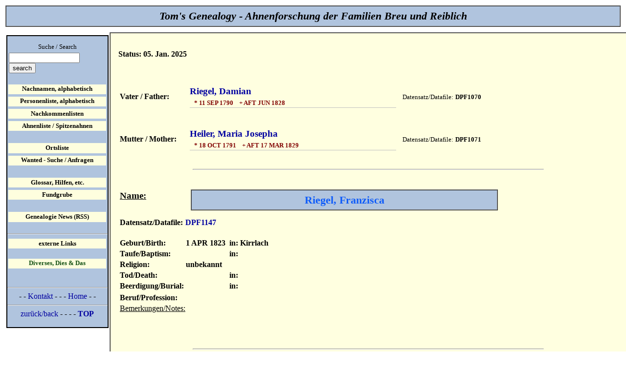

--- FILE ---
content_type: text/html
request_url: https://www.thower.de/ahn/person/970.html
body_size: 10796
content:
<!DOCTYPE html>
<html lang="de">
<head>
<meta charset="utf-8">
<meta name="google-site-verification" content="v0ne4NX3VfOsNaDUYtSIwzterI2ewn-NctLiQtMxquA" />
<meta name="viewport" content="width=device-width, initial-scale=1.0, user-scalable=yes">
<meta name="Author" content="t.w. breu, darmstadt/germany">
<html lang="de">
<meta http-equiv="revisit-after" content="20 days">
<meta name="robots" content="index, follow">
<meta name="Description" content="Stammblatt Franzisca Riegel, Kirrlach, , DPF1147">
<meta name="KeyWords" content="Franzisca Riegel, DPF1147, 1 APR 1823, Kirrlach, , , Riegel, Heiler, , Stammblatt, Personendaten, Genealogie, Genealogy, Ahnenforschung, Familienforschung, Breu, Reiblich, ancestors, ancestry, Familiennamen, Personenblatt, Vorfahren, Geburtsdatum, unehelich, Taufe, Hochzeitsdatum, Heirat, Kopulation, Verm&auml;hlung, Trauung, Scheidung, Sterbedatum, Taufdatum, Todesdatum, Bestattung, Paten, Gevattern, Kinder, Nachkommen, Konfession, Beruf, Bruder, Schwester, Geschwister, Konfession, Beruf">
<title>Stammblatt f&uuml;r Franzisca Riegel, *1 APR 1823 in Kirrlach, + in , DPF1147</title>
<style type="text/css">
 a:hover { color:#EE0000; text-decoration:none; background-color:#FFFF00; }
</style>
<style type="text/css">
  body {
    font: normal 100.01% Helvetica, Arial, sans-serif;
    color: black;
    min-width: 40em; /* Mindestbreite verhindert Anzeigefehler in modernen Browsern */
  }
  p {
    margin: 3em 0 0 3em;  /* Positionierung des 'zurueck'-Links */
  }
  p  a {
    color:black;  /* Farbe des 'zurueck'-Links */
  }
  html {
    padding: 0;
  }
  body {
    margin: 0; padding: 0;
  }
  #fixiert {
    position: absolute;
    top: 4.50em; left: 0.8em;
    width: 12.8em;
    background-color: #B0C4DE;
    border: 2px solid silver;
    border-color:#000000 black;
  }
  html>body #fixiert {  /* nur fuer moderne Browser! */
    position: fixed;
  }
  #fixiert img {
    height: 4.8em; float: right;
  }
  #Inhalt {
    margin-left: 14em; padding: 0 1em;
    border-left: 2px ridge gray; border-top: 2px ridge gray;
  }
  * #Inhalt {  /* versteckt vor Netscape 4 */
    background-color: #ffffe0;
  }
  #Inhalt h2 {
    font-size: 1.2em;
    margin: 1em 2% 1em;
    color: maroon;
    border-bottom: 1px solid silver;
  }
  #Inhalt p {
    font-size: 1em;
    margin: 1em 0;
  }
  #Inhalt #Fusszeile {
    font: normal 10px Helvetica, Arial, sans-serif;
/*    font-size: 0.9em; */
    margin: 10em 0 0; padding: 0.1em;
    text-align: center;
    background-color: #B0C4DE; border: 1px solid silver;
  }
  h1 {
    font-family:Comic Sans MS;
    font-size: 1.4em;
    margin: 0.5em; padding: 0.3em;
    text-align: center;
    background-color: #B0C4DE;
    border: 2px ridge gray;
  }
  #Navigation {
    font-size: 0.80em;
    text-align: center;
    margin: 0 0 1.2em; padding: 0;
  }
  #Navigation li {
    list-style: none;
    margin: 0; padding: 0.2em;
  }
  ul#Navigation a {
    display: block;
    padding: 0.2em;
    font-weight: bold;
  }
  ul#Navigation a:link {
    color: black; background-color: #FEFEDE;
  }
  ul#Navigation a:visited {
    color: #666; background-color: #FEFEDE;
  }
  ul#Navigation a:hover {
    color: black; background-color: yellow;
  }
  ul#Navigation a:active {
    color: white; background-color: gray;
  }
</style>
<style type="text/css">
  a:link { text-decoration:none; color:#000000; }
</style>
<script type="text/javascript">
<!--
window.defaultStatus = "Toms Genealogy";
//-->
</script>
<style type="text/css">
  body { font-family:'Arial,Helvetica'; }
  a:hover { color:#cc0000; }
</style>
<script type="text/javascript">
<!--
window.defaultStatus = "Toms Genealogy";
//-->
</script>
<style type="text/css">
  a:link { text-decoration:none; color:#0000A0; }
</style>
</head>
<body background="../../graph/backgroundhome.jpg">
<div id="Scrollbereich">  <!-- erst fuer den folgenden Workaround benoetigt -->
  <h1><b><i>Tom's Genealogy - Ahnenforschung der Familien Breu und Reiblich</i></b></h1>
  <div id="Inhalt">
<br>
<div align=left>
<b><p>
<script language="JavaScript">
var dLM = new Date(Date.parse(document.lastModified));
var day = new Array("Sonntag","Montag","Dienstag","Mittwoch","Donnerstag","Freitag","Samstag");
var month = new Array("Jan.","Feb.","Mrz.","Apr.","Mai ","Jun.","Jul.","Aug.","Sep.","Okt.","Nov.","Dez.");
var date = dLM.getDate();
var day = day[dLM.getDay()];
var year = dLM.getFullYear();
var month = month[dLM.getMonth()];
var hours = dLM.getHours();
var minutes = dLM.getMinutes();
var seconds = dLM.getSeconds();
if (date<10) date = "0"+date;
if (month<10) month = "0"+month;
if (hours<10) hours = "0"+hours;
if (minutes<10) minutes = "0"+minutes;
if (seconds<10) seconds = "0"+seconds;
document.write("Status: "+date+". "+month+" "+year);
</script>
</p></b>
</div>
<br>
<table border="0">
<tr><td style="width:110px" style="vertical-align:text-top"><b>Vater / Father:</b> </td><td style="width:440px" style="vertical-align:text-bottom"><h2><A HREF="72.html">Riegel, Damian</A><FONT SIZE=-1>&#160;<br>&#160;&#160;&#160;*&#160;11 SEP 1790&#160;&#160;&#160;&#160;+&#160;AFT JUN 1828</font></h2></td>
<td style="width:80px"></td<td style="width:100px"><FONT SIZE=-1>Datensatz/Datafile: </font></td><td style="width:100px"><FONT SIZE=-1><b>DPF1070</b></font></td>
</tr>
<tr><td style="width:130px" style="vertical-align:text-top"><b>Mutter / Mother:</b> </td><td style="width:440px" style="vertical-align:text-bottom"><h2><A HREF="1659.html">Heiler, Maria Josepha</A><FONT SIZE=-1>&#160;<br>&#160;&#160;&#160;*&#160;18 OCT 1791&#160;&#160;&#160;&#160;+&#160;AFT 17 MAR 1829</font></h2></td>
<td style="width:80px"></td<td style="width:100px"><FONT SIZE=-1>Datensatz/Datafile: </font></td><td style="width:100px"><FONT SIZE=-1><b>DPF1071</b></font></td>
</tr></table>
<P>
<hr width="70%">
<table border="0">
<tr><td style="width:130px"><b><u><h3>Name:</u> </b></h3></td><td style="width:650px"><b><br><h1><font color="0F5CF9">Riegel, Franzisca</b></h1></font></td></tr>
<tr><td style="width:130px"><b>Datensatz/Datafile: </b></td><td><a href="../../pdfs/ahn/pers/11/1147.pdf"><b>DPF1147 </b><img SRC="../../graph/glob/pdfmini.png" BORDER=0 height=13 width=31 align=ABSCENTER></a></td></tr>
</table>
<table border="0">
<br>
<tr><td style="width:130px"><b>Geburt/Birth: </b></td><td> <b>1 APR 1823 </b></td><td><b>&#160;in: Kirrlach</b></td>
<tr><td style="width:130px"><b>Taufe/Baptism: </b></td><td> <b> </b></td><td><b>&#160;in: </b></td>
<tr><td style="width:130px"><b>Religion: </b></td><td> <b>unbekannt</b></td></tr>
<tr><td style="width:130px"><b>Tod/Death: </b></td><td><b>  </b></td><td><b>&#160;in: </b></td>
<tr><td style="width:130px"><b>Beerdigung/Burial: </b></td><td><b>  </b></td><td><b>&#160;in: </b></td></tr>
</table>
<table border="0">
<tr><td><b>Beruf/Profession:&#160; </b></td>
<tr><td style="width:850px"><u>Bemerkungen/Notes:</u><br>&#160;<br> <br><br></td>
</tr></table>
<P>
<hr width="70%">
<P>
</table>
<hr width="70%">
<table border="0">
  <tr><td style="width:80px"><b>Kinder/Children:</b></td><td>
</table>
<table border="0">
</table>
</body>
</BLOCKQUOTE></BLOCKQUOTE>
<BR><BR><div align=right><i>Erstellt mit: </i><a href="www.familienbande-genealogie.de" target="_blank">Familienbande</a></div>
<P>
<HR>
<table border="0">
   <tr width="70px">
      <td><a href="www.genealogienetz.de" target="_blank"><img src="compgen.jpg" ALT="Verein f&uuml;r Computergenealogie" border="0"></a></td>
      <td>&#160;&#160;&#160;</td>
      <td></td>
      <td><br>&#160;<br></td>
      <td><br>&#160;<br></td>
      <td><br>&#160;<br></td>
      <td><br>&#160;<br></td>
   </tr>
</table>
    <p id="Fusszeile"><font face="Arial" size="2">&copy; 2025  T.W. Breu, Germany&#160;&#160;&mdash;&#160;&#160;
	<a href="../../overview.html">&#160;SiteMap&#160;</a>&#160;&mdash;&#160;
	<a href="../../hp_use.html">&#160;Impressum/Imprint&#160;</a>&#160;&mdash;&#160;<a href="https://www.freefind.com">site search engine by freefind</a>&#160;&#160;&#160;&#160;&#160;&mdash;&#160;&#160;&#160;&#160;&#160;<a href="https://www.thower.de/kontakt.php"><img src="email1.png" border="0" alt="EMail Contact"></a></font>
    </p>&#160;
  </div>
</div>
<div id="fixiert">  <!-- verhindert auch Anzeigefehler einer fixierten ul -->
  <ul id="Navigation">
<center>
<br>
Suche / Search
<!-- start of freefind search box html -->
<table cellpadding=0 cellspacing=0 border=0 >
<tr>
<td>&#160;
</td>
	<td  style="font-family: Arial, Helvetica, sans-serif; font-size: 7.5pt;">
		<form style="margin:0px; margin-top:4px;" action="https://search.freefind.com/find.html" method="get" accept-charset="utf-8" target="_self">
		<input type="hidden" name="si" value="11271750">
		<input type="hidden" name="pid" value="r">
		<input type="hidden" name="n" value="0">
		<input type="hidden" name="_charset_" value="">
		<input type="hidden" name="bcd" value="&#247;">
		<input type="text" name="query" size="16"> 
		<input type="submit" value="search">
		<input type=hidden name=lang value=de>
		</form>
	</td>
</tr>
</table>
<!-- end of freefind search box html -->
    <li>&#160;</li>
    <li><a href="https://www.thower.de/ahn/list/surname.html" title="Surname List, alphabetical">Nachnamen, alphabetisch</a></li>
    <li><a href="https://www.thower.de/ahn/person/0perslist.html" title="Individuals, alphabetical">Personenliste, alphabetisch</a></li>
    <li><a href="https://www.thower.de/ahn/list/desc0001.html" title="Descendant Listings">Nachkommenlisten</a></li>
    <li><a href="https://www.thower.de/ahn/list/topahn.html" title="earliest known ancestor(s)">Ahnenliste / Spitzenahnen</a></li>
    <li>&#160;</li>
    <li><a href="https://www.thower.de/ahn/list/ahn_ort.html" title="Listing of Locations">Ortsliste</a></li>
    <li><a href="https://www.thower.de/ahn/such/openquest.html" title="... toter Punkt ...">Wanted - Suche / Anfragen</a></li>
    <li>&#160;</li>
    <li><a href="https://www.thower.de/ahn/help/help.html" title="Resources">Glossar, Hilfen, etc.</a></li>
    <li><a href="https://www.thower.de/ahn/dpflist/fund_00.html" title="Bonanza">Fundgrube</a></li>
    <li>&#160;</li>
    <li><a href="https://www.thower.de/ahn/help/deefssr.html" title="Neuigkeiten rund um die Ahnenforschung">Genealogie News (RSS)</a></li><br><hr>
    <li><a href="https://www.thower.de/misc/links.html" title="extern Links">externe Links</a></li><br>
    <li><a href="https://www.thower.de/misc/misc.html" title="allgemeine (Alltags-)Tipps und mehr"><font color=#114F11>Diverses, Dies & Das</a></font></li>
    <li>&#160;</li>
  </ul>
  <hr>
  <center>-&#160;-&#160;<a href="https://www.thower.de/kontakt.php">Kontakt</a>&#160;-&#160;-&#160;-&#160;<a href="https://www.thower.de/home.html">Home</a>&#160;-&#160;-
 <hr>
  <a href="javascript:history.back();">zur&uuml;ck/back</a>&#160;-&#160;-&#160;-&#160;-&#160;<a href="#Top"><B>TOP</B></A>
  </center>
  &#160;
</div>
</body>
</html>
